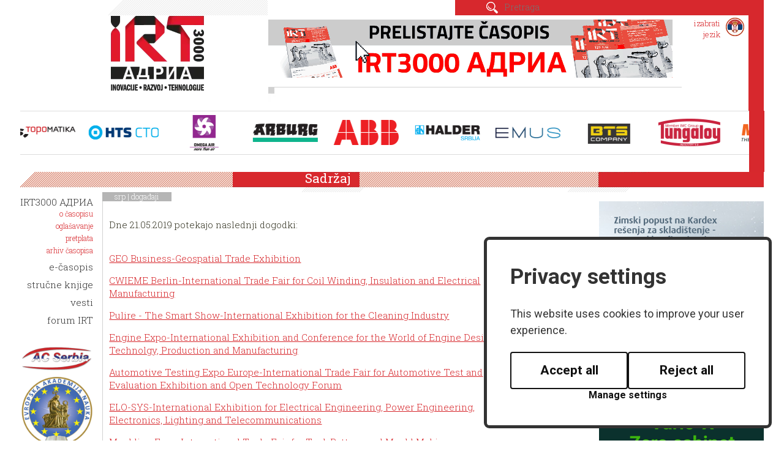

--- FILE ---
content_type: text/html; charset=UTF-8
request_url: https://irt3000.si/sr/dogadzaji/2019-05-21/international_technical_fair/
body_size: 10238
content:
<!DOCTYPE html>
<html lang="sr">
<head>		
	<title>događaji - srp</title>

	<meta charset="UTF-8" />
	<meta name="description" content="IRT3000 АДРИА je specijalizovani stručni časopis u Srbiji koji svoje čitaoce celovito i redovno obaveštava o dostignućima i najboljim praksama na naprednim tehničkim i industrijskim područjima. Naš cilj je da podstičemo prenos znanja i novih tehnologija u industriju povezivanjem različitih segmenata uz očuvanje bogatih multidisciplinarnih sadržaja." />
	<meta name="keywords" content="časopis, IRT3000, АДРИА, ADRIA, inovacije, razvoj, tehnologije, alatničarstvo, mašinogradnja, nemetali, napredne tehnologije, proizvodnja, logistika, automatizacija, mehatronika, spajanje, tehnologija materiala, održavanje, tehnička dijagnostika, industrija" />
	<meta name="copyright" content="Copyright Arctur, 2011. Vse pravice pridržane." />
	<meta name="author" content="Arctur d.o.o." />
	<meta name="viewport" content="width=device-width, initial-scale=1, maximum-scale=1, user-scalable=no" />
	<meta http-equiv="X-UA-Compatible" content="IE=edge" />
	
	<meta name="google-site-verification" content="PmEI1lScBV8RMpfiusBbxBBkDdSHCP5dwJwAGpgTWRA" />	
	<link rel="apple-touch-icon" sizes="152x152" href="/apple-touch-icon.png">
	<link rel="icon" type="image/png" href="/favicon-32x32.png" sizes="32x32">
	<link rel="icon" type="image/png" href="/favicon-16x16.png" sizes="16x16">
	<link rel="manifest" href="/manifest.json">
	<link rel="mask-icon" href="/safari-pinned-tab.svg" color="#D7282D">
	<meta name="theme-color" content="#ffffff">
	
	<link rel="stylesheet" type="text/css" href="/css/style.css?m=" />
	<link rel="stylesheet" type="text/css" href="/lib/fontawesome/font-awesome.min.css">
	<link href="https://fonts.googleapis.com/css?family=Lato&display=swap" rel="stylesheet">
	<!--[if IE 7]>
	<link rel="stylesheet" type="text/css" href="/css/ie7.css" />
	<![endif]-->
	<!--[if IE 8]>
	<link rel="stylesheet" type="text/css" href="/css/ie8.css" />
	<![endif]-->
	
	<link rel="alternate" type="application/rss+xml" href="/rss/rss.php" title="Novice" />
		
	<!--[if lt IE 9]>
	<script type="text/javascript" src="/lib/html5shiv/html5shiv-printshiv.min.js"></script>
	<![endif]-->
	<script type="text/javascript" src="/lib/jquery-1.12.0.min.js"></script>
	<script type="text/javascript" src="/lib/bootstrap/js/bootstrap.min.js"></script>
	<script type="text/javascript" src="/lib/bootstrap_validator/bootstrapvalidator.js"></script>
	<script type="text/javascript" src="/lib/jquery.autocomplete.js"></script>
	<script type="text/javascript" src="/lib/date.js"></script>
	<script type="text/javascript" src="/lib/jquery.datePicker.js"></script>
	<script type="text/javascript" src="/lib/owl-carousel/owl.carousel.min.js"></script>
	<script type="text/javascript" src="/lib/flickity/flickity.pkgd.min.js"></script>
	<script type="text/javascript" src="/lib/magnificPopup/jquery.magnific-popup.min.js"></script>
	<script type="text/javascript" src="/lib/slick/slick.min.js"></script>
	<script type="text/javascript" src="/js/form.validators.js"></script>
	<!-- <script type="text/javascript" src="https://ws.sharethis.com/button/buttons.js"></script> -->
	<!-- <script type="text/javascript">stLight.options({publisher: "4983d554-5bfb-48d4-85b2-13aa1cdc825d", doNotHash: false, doNotCopy: false, hashAddressBar: false});</script> -->
	<script type="text/javascript" src="/js/scripts.js?v22"></script>	

	<script type="text/javascript">
		var onloadCallback = function() {
			if ($('#recaptchaGoogle').length) {
				grecaptcha.render('recaptchaGoogle', {
				'sitekey' : '6LfPRWMUAAAAACgTVBX-rIqKYVI_jA2EWIzbt439',
				});
			}
		};
    </script>	
	<script src="https://www.recaptcha.net/recaptcha/api.js?onload=onloadCallback&hl=sr" async defer></script>

	<!-- Matomo -->
<script>
  var _paq = window._paq = window._paq || [];
  /* tracker methods like "setCustomDimension" should be called before "trackPageView" */
  _paq.push(["setDocumentTitle", document.domain + "/" + document.title]);
  _paq.push(["setCookieDomain", "*.irt3000.si"]);
  _paq.push(["disableCookies"]);
  _paq.push(['trackPageView']);
  _paq.push(['enableLinkTracking']);
  (function() {
    var u="//matomo.arctur.si/";
    _paq.push(['setTrackerUrl', u+'matomo.php']);
    _paq.push(['setSiteId', '21']);
    var d=document, g=d.createElement('script'), s=d.getElementsByTagName('script')[0];
    g.async=true; g.src=u+'matomo.js'; s.parentNode.insertBefore(g,s);
  })();
</script>
<noscript><p><img src="//matomo.arctur.si/matomo.php?idsite=21&amp;rec=1" style="border:0;" alt="" /></p></noscript>
<!-- End Matomo Code -->

</head>
	

<body id="body-content">
	<div id="container" class="group">
		<header class="col-xs-18 lng-srp">
	<div class="containr-l1 col-xs-18 col-sm-6">
		<div class="hidden-print hidden-xs col-sm-6"></div>
		<div class="containr-l2 col-xs-18 col-sm-12">
			<h1 class="srp"><a href="/sr/">IRT 3000</a></h1>
			<div id="menu-switcher" class="hidden-print">menu</div>
		</div>
	</div>
	<div id="lang-picker" class="hidden-print col-sm-2 col-sm-push-10">
		<ul>
			<li><span class="picker hidden-print srp">izabrati<br />jezik</span>
				<ul>
					<li id="lang-eng"><a href="/en/"><span>english</span></a></li>
					<li id="lang-slo"><a href="/sl/"><span>slovenski</span></a></li>
					<li id="lang-hrv"><a href="/hr/"><span>hrvatski</span></a></li>
					<li id="lang-srp"><a href="/sr/"><span>srpski</span></a></li>
					<li class="arrow"></li>
				</ul>
			</li>
		</ul>
	</div>
	<div id="search-ad" class="col-xs-18 col-sm-10 col-sm-pull-2 hidden-print">
		<div id="search" class="col-xs-18">
			<form id="search-mini-form" name="search-mini-form" action="/sr/pretrazivac/" method="post">	<input class="input-submit" type="submit" value="Pronađi" />	<input type="text" name="search-field" id="input-search-mini" class="disableAutoComplete" value="" placeholder="Pretraga" />	<input type="hidden" name="_submit_check" value="1" /></form>		</div>
		<div id="jumbo-ad" class="col-xs-18">
			<ul class=" banners-container owl-theme" id="banners-top"><li><div class="banner-item top"><a data-href="https://issuu.com/irt3000/docs/irt3000_12" href="https://www.irt3000.com/sr/issuu/&mode=redirect&bid=2022091309253899" target="_blank"><img class="banner" src="/mma/e-revija-660x95-srb-2024-10.gif/2024100314332951/org?m=1727958809" alt="" /></a></div></li></ul>		</div>
	</div>

</header>
	<div id="mini-ads" class="col-xs-18 ">
		<div class="col-xs-18">
				<ul class=" main-carousel-left banners-container owl-theme" id="banners-left"><li><div class="banner-item left"><a data-href="https://topomatika.hr/" href="https://www.irt3000.com/sr/topomatika/&mode=redirect&bid=2024021209070822" target="_blank"><img class="banner" src="/mma/logo-web-topomatika.png/2024021209070728/org?m=1707725227" alt="" /></a></div></li><li><div class="banner-item left"><a data-href="https://www.htsgroup.com/en/" href="https://www.irt3000.com/sr/htsgroup/&mode=redirect&bid=2024080512071538" target="_blank"><img class="banner" src="/mma/logo-hts-cto-web.png/2024080512071225/org?m=1722852432" alt="" /></a></div></li><li><div class="banner-item left"><a data-href="https://www.omega-air.si/" href="https://www.irt3000.com/sr/omega-air/&mode=redirect&bid=2024021209040799" target="_blank"><img class="banner" src="/mma/logo-web-omega-air.png/2024021209040525/org?m=1707725045" alt="" /></a></div></li><li><div class="banner-item left"><a data-href="https://www.arburg.com/en/" href="https://www.irt3000.com/sr/arburg/&mode=redirect&bid=2024021209014701" target="_blank"><img class="banner" src="/mma/logo-web-arburg.png/2024021209014519/org?m=1707724905" alt="" /></a></div></li><li><div class="banner-item left"><a data-href="https://new.abb.com/rs" href="https://www.irt3000.com/sr/new/&mode=redirect&bid=2024013111054003" target="_blank"><img class="banner" src="/mma/logo-web-abb.png/2024013111053944/org?m=1706695539" alt="" /></a></div></li><li><div class="banner-item left"><a data-href="https://halder.rs/" href="https://www.irt3000.com/sr/halder/&mode=redirect&bid=2024021209032522" target="_blank"><img class="banner" src="/mma/logo-web-halder.png/2024050811311298/org?m=1715160672" alt="" /></a></div></li><li><div class="banner-item left"><a data-href="https://emus.hr/" href="https://www.irt3000.com/sr/emus/&mode=redirect&bid=2024013110490260" target="_blank"><img class="banner" src="/mma/logo-web-emus.png/2024013110490084/org?m=1706694540" alt="" /></a></div></li><li><div class="banner-item left"><a data-href="https://www.bts-company.com/sr/" href="https://www.irt3000.com/sr/bts-company/&mode=redirect&bid=20161219135821993" target="_blank"><img class="banner" src="/mma/bts.png/2022011406045108/org?m=1642136691" alt="" /></a></div></li><li><div class="banner-item left"><a data-href="https://www.tungaloy.com/hr/" href="https://www.irt3000.com/sr/tungaloy/&mode=redirect&bid=2021012016303232" target="_blank"><img class="banner" src="/mma/tungaloy.png/2021012016303027/org?m=1611156630" alt="" /></a></div></li><li><div class="banner-item left"><a data-href="https://www.minitec.si/srb/" href="https://www.irt3000.com/sr/minitec/&mode=redirect&bid=20161219140045623" target="_blank"><img class="banner" src="/mma/minitec-web-logo.png/2025071519111715/org?m=1752599477" alt="" /></a></div></li><li><div class="banner-item left"><a data-href="https://schunk.com/de/en" href="https://www.irt3000.com/sr/schunk/&mode=redirect&bid=20161219141324923" target="_blank"><img class="banner" src="/mma/schunk.png/2022011406113294/org?m=1642137092" alt="" /></a></div></li><li><div class="banner-item left"><a data-href="https://www.olma.si/hr/" href="https://www.irt3000.com/sr/olma/&mode=redirect&bid=20161219140622163" target="_blank"><img class="banner" src="/mma/olma.png/2022011406100697/org?m=1642137006" alt="" /></a></div></li><li><div class="banner-item left"><a data-href="https://www.troax.com/" href="https://www.irt3000.com/sr/troax/&mode=redirect&bid=2023042508221376" target="_blank"><img class="banner" src="/mma/troax.png/2023042508221268/org?m=1682403732" alt="" /></a></div></li></ul>		</div>
	</div>		<div id="middle" class="col-xs-18">
			<div id="menu-col" class="col-xs-18 col-sm-2 hidden-print">
				<nav>
					<ul id="main-menu" class="srp"><li data-str="str-19" id="count-0" class="menu-level1 menu-level1-has-children first"><a href="https://issuu.com/irt3000adria" target="_blank" class="menu-level1" title="IRT3000 АДРИА"><span class="menu-level1">IRT3000 АДРИА</span></a>
<ul class="menu-level2">
<li data-str="str-aboutMag" id="count-0" class="menu-level2 menu-level2-no-children first"><a href="/sr/irt3000-adria-srb/o-casopisu/" class="menu-level2" title="o časopisu"><span class="menu-level2">o časopisu</span></a></li>
<li data-str="str-advertising" id="count-1" class="menu-level2 menu-level2-no-children"><a href="/sr/irt3000-adria-srb/oglasavanje/" class="menu-level2" title="oglašavanje"><span class="menu-level2">oglašavanje</span></a></li>
<li data-str="str-magSubscr" id="count-2" class="menu-level2 menu-level2-no-children"><a href="/sr/irt-butik/casopis-irt3000/" class="menu-level2" title="pretplata"><span class="menu-level2">pretplata</span></a></li>
<li data-str="str-magArchive" id="count-3" class="menu-level2 menu-level2-no-children"><a href="https://issuu.com/irt3000/stacks/5370fef0307c463fb9a7e9fa3ed9a270" target="_blank" class="menu-level2" title="arhiv časopisa"><span class="menu-level2">arhiv časopisa</span></a></li>
<li data-str="str-announcement" id="count-4" class="menu-level2 menu-level2-no-children" style="display:none;"><a href="/sr/irt3000-adria-srb/najava-novog-broja/" class="menu-level2" title="najava novog broja"><span class="menu-level2">najava novog broja</span></a></li>
</ul>
</li>
<li data-str="str-editors" id="count-1" class="menu-level1 menu-level1-no-children" style="display:none;"><a href="/sr/urednistvo_sr/" class="menu-level1" title="uredništvo"><span class="menu-level1">uredništvo</span></a></li>
<li data-str="str-7" id="count-2" class="menu-level1 menu-level1-no-children" style="display:none;"><a href="/sr/pretplata-na-casopis-beta/" class="menu-level1" title="pretplata na časopis"><span class="menu-level1">pretplata na časopis</span></a></li>
<li data-str="str-currentIssue" id="count-3" class="menu-level1 menu-level1-no-children" style="display:none;"><a href="/sr/tekuca-godina/" class="menu-level1" title="tekuća godina"><span class="menu-level1">tekuća godina</span></a></li>
<li data-str="str-11" id="count-4" class="menu-level1 menu-level1-no-children"><a href="https://emagazine.irt3000.com/srb/" target="_blank" class="menu-level1" title="e-časopis"><span class="menu-level1">e-časopis</span></a></li>
<li data-str="str-3" id="count-5" class="menu-level1 menu-level1-no-children"><a href="/sr/irt-butik/strucna-literatura/" class="menu-level1" title="stručne knjige"><span class="menu-level1">stručne knjige</span></a></li>
<li data-str="str-nwsList" id="count-6" class="menu-level1 menu-level1-no-children"><a href="/sr/vesti/" class="menu-level1" title="vesti"><span class="menu-level1">vesti</span></a></li>
<li data-str="str-srch" id="count-7" class="menu-level1 menu-level1-no-children" style="display:none;"><a href="/sr/pretrazivac/" class="menu-level1" title="pretraživač"><span class="menu-level1">pretraživač</span></a></li>
<li data-str="str-evnt" id="count-8" class="menu-level1 menu-level1-open menu-level1-no-children" style="display:none;"><a href="/sr/dogadzaji/" class="menu-level1" title="događaji"><span class="menu-level1">događaji</span></a></li>
<li data-str="str-bookUB" id="count-9" class="menu-level1 menu-level1-no-children" style="display:none;"><a href="/sr/knjiga-umetnost-brizganja-plastike/" class="menu-level1" title="Knjiga Umetnost brizganja plastike"><span class="menu-level1">Knjiga Umetnost brizganja plastike</span></a></li>
<li data-str="str-cycJersey" id="count-10" class="menu-level1 menu-level1-no-children" style="display:none;"><a href="/sr/kolesarski-dres/" class="menu-level1" title="Kolesarski dres"><span class="menu-level1">Kolesarski dres</span></a></li>
<li data-str="str-vidCnt" id="count-11" class="menu-level1 menu-level1-no-children" style="display:none;"><a href="/sr/video-sadrzaji/" class="menu-level1" title="Video sadržaji"><span class="menu-level1">Video sadržaji</span></a></li>
<li data-str="str-map" id="count-12" class="menu-level1 menu-level1-no-children" style="display:none;"><a href="/sr/karta/" class="menu-level1" title="karta"><span class="menu-level1">karta</span></a></li>
<li data-str="str-1" id="count-13" class="menu-level1 menu-level1-no-children" style="display:none;"><a href="/sr/logotip-irt/" class="menu-level1" title="logotip IRT"><span class="menu-level1">logotip IRT</span></a></li>
<li data-str="str-bcard" id="count-14" class="menu-level1 menu-level1-no-children" style="display:none;"><a href="#" class="menu-level1"><span class="menu-level1">Business card</span></a></li>
<li data-str="str-6" id="count-15" class="menu-level1 menu-level1-no-children" style="display:none;"><a href="#" class="menu-level1"><span class="menu-level1">ogledni primerak</span></a></li>
<li data-str="str-9" id="count-16" class="menu-level1 menu-level1-no-children" style="display:none;"><a href="/sr/pravilnik-o-cuvanju-licnih-podataka/" class="menu-level1" title="Pravilnik o čuvanju ličnih podataka"><span class="menu-level1">Pravilnik o čuvanju ličnih podataka</span></a></li>
<li data-str="str-shp" id="count-17" class="menu-level1 menu-level1-no-children" style="display:none;"><a href="/sr/irt-butik/" class="menu-level1" title="IRT butik"><span class="menu-level1">IRT butik</span></a></li>
<li data-str="str-15" id="count-18" class="menu-level1 menu-level1-no-children" style="display:none;"><a href="#" class="menu-level1"><span class="menu-level1">EIT HUB natečaj</span></a></li>
<li data-str="str-16" id="count-19" class="menu-level1 menu-level1-no-children" style="display:none;"><a href="#" class="menu-level1"><span class="menu-level1">Javno povabilo</span></a></li>
<li data-str="str-18" id="count-20" class="menu-level1 menu-level1-no-children"><a href="https://forum-irt.si/hr/" target="_blank" class="menu-level1" title="forum IRT"><span class="menu-level1">forum IRT</span></a></li>
<li data-str="str-gdpr" id="count-21" class="menu-level1 menu-level1-no-children" style="display:none;"><a href="#" class="menu-level1"><span class="menu-level1">Odredbe i uslovi</span></a></li>
<li data-str="str-9999" id="count-22" class="menu-level1 menu-level1-no-children" style="display:none;"><a href="/sr/kolofon/" class="menu-level1" title="kolofon"><span class="menu-level1">kolofon</span></a></li>
</ul>				</nav>
								<!--  -->
				<ul class="hidden-xs banners-container owl-theme" id="banners-right_loop"><li><div class="banner-item right_loop"><a data-href="https://www.acserbia.org.rs/en/" href="https://www.irt3000.com/sr/acserbia/&mode=redirect&bid=2023042508291289" target="_blank"><img class="banner" src="/mma/acserbia-logo.png/2023042508291123/org?m=1682404151" alt="" /></a></div></li><li><div class="banner-item right_loop"><a data-href="https://eakademijanauka.com/" href="https://www.irt3000.com/sr/eakademijanauka/&mode=redirect&bid=2023042508303403" target="_blank"><img class="banner" src="/mma/akademija-logo.png/2023042508303399/org?m=1682404233" alt="" /></a></div></li><li><div class="banner-item right_loop"><a data-href="https://www.vdwf.de/en/the-vdwf/sweet-associations.html" href="https://www.irt3000.com/sr/vdwf/&mode=redirect&bid=2021022510475777" target="_blank"><img class="banner" src="/mma/vdwf-169x169-eng-2021-02.png/2021022510475409/org?m=1614246474" alt="" /></a></div></li></ul>				<ul class="hidden-xs left banners-container banners-extra" id="banners-extra-v1">
						<li class="standing carousel-cell">
							<div class="banner-item">
								<!--<a href="http://www.istma-europe.com/" target="_blank">-->
								<a href="https://www.irt3000.com/sr/istma/&mode=redirect" target="_blank">
									<img class="banner" src="/images/istma-partner.png" alt="">
								</a>
							</div>
						</li></ul>			</div>
				
			<main class="col-xs-18 col-sm-12 col-md-12 col-lg-10 container-padding">
			<div id="cart">
				<div id="cart-wrapper">
					<div style="display:none" id="module-shopping-cart"></div>				</div>
			</div>
				<h2>Sadržaj</h2>
				<div id="breadcrumbs">srp | <a href="/sr/dogadzaji/" title="događaji">događaji</a></div>				<article>
					<h1></h1>
					<p>Dne 21.05.2019 potekajo naslednji dogodki:</p><ul class="link-list"><li class="vevent">	<a class="summary" href="/sr/dogadzaji/2019-05-21/2018122613171164/geo_businessgeospatial_trade_exhibition/" title="GEO Business-Geospatial Trade Exhibition">GEO Business-Geospatial Trade Exhibition</a>	<abbr class="hidden dtstart" title="2019-05-21">21.05.2019</abbr>	<abbr class="hidden dtend" title="">22.05.2019</abbr></li><li class="vevent">	<a class="summary" href="/sr/dogadzaji/2019-05-21/2018122613175466/cwieme_berlininternational_trade_fair_for_coil_winding_insulation_and_electrical_manufacturing/" title="CWIEME Berlin-International Trade Fair for Coil Winding, Insulation and Electrical Manufacturing">CWIEME Berlin-International Trade Fair for Coil Winding, Insulation and Electrical Manufacturing</a>	<abbr class="hidden dtstart" title="2019-05-21">21.05.2019</abbr>	<abbr class="hidden dtend" title="">23.05.2019</abbr></li><li class="vevent">	<a class="summary" href="/sr/dogadzaji/2019-05-21/2018122613184580/pulire__the_smart_showinternational_exhibition_for_the_cleaning_industry/" title="Pulire - The Smart Show-International Exhibition for the Cleaning Industry">Pulire - The Smart Show-International Exhibition for the Cleaning Industry</a>	<abbr class="hidden dtstart" title="2019-05-21">21.05.2019</abbr>	<abbr class="hidden dtend" title="">23.05.2019</abbr></li><li class="vevent">	<a class="summary" href="/sr/dogadzaji/2019-05-21/2018122613212531/engine_expointernational_exhibition_and_conference_for_the_world_of_engine_design_technolgy_production_and_manufacturing_/" title="Engine Expo-International Exhibition and Conference for the World of Engine Design, Technolgy, Production and Manufacturing ">Engine Expo-International Exhibition and Conference for the World of Engine Design, Technolgy, Production and Manufacturing </a>	<abbr class="hidden dtstart" title="2019-05-21">21.05.2019</abbr>	<abbr class="hidden dtend" title="">23.05.2019</abbr></li><li class="vevent">	<a class="summary" href="/sr/dogadzaji/2019-05-21/2018122613221604/automotive_testing_expo_europeinternational_trade_fair_for_automotive_test_and_evaluation_exhibition_and_open_technology_forum/" title="Automotive Testing Expo Europe-International Trade Fair for Automotive Test and Evaluation Exhibition and Open Technology Forum">Automotive Testing Expo Europe-International Trade Fair for Automotive Test and Evaluation Exhibition and Open Technology Forum</a>	<abbr class="hidden dtstart" title="2019-05-21">21.05.2019</abbr>	<abbr class="hidden dtend" title="">23.05.2019</abbr></li><li class="vevent">	<a class="summary" href="/sr/dogadzaji/2019-05-21/2018122613245471/elosysinternational_exhibition_for_electrical_engineering_power_engineering_electronics_lighting_and_telecommunications/" title="ELO-SYS-International Exhibition for Electrical Engineering, Power Engineering, Electronics, Lighting and Telecommunications">ELO-SYS-International Exhibition for Electrical Engineering, Power Engineering, Electronics, Lighting and Telecommunications</a>	<abbr class="hidden dtstart" title="2019-05-21">21.05.2019</abbr>	<abbr class="hidden dtend" title="">24.05.2019</abbr></li><li class="vevent">	<a class="summary" href="/sr/dogadzaji/2019-05-21/2018122613253331/moulding_expointernational_trade_fair_for_tool_pattern_and_mould_making/" title="Moulding Expo-International Trade Fair for Tool, Pattern and Mould Making">Moulding Expo-International Trade Fair for Tool, Pattern and Mould Making</a>	<abbr class="hidden dtstart" title="2019-05-21">21.05.2019</abbr>	<abbr class="hidden dtend" title="">24.05.2019</abbr></li><li class="vevent">	<a class="summary" href="/sr/dogadzaji/2019-05-21/2018122613263817/international_technical_fair/" title="International Technical Fair">International Technical Fair</a>	<abbr class="hidden dtstart" title="2019-05-21">21.05.2019</abbr>	<abbr class="hidden dtend" title="">24.05.2019</abbr></li></ul><div id="back-to-list"><a class="btn btn-default btn-sm" role="button"  href="/sr/dogadzaji/" id="back-to">natrag</a></div>					<div id="social" class="group">
					<div class="fb-share-button fb-like" data-href="http://www.irt3000.si" data-layout="button_count" data-size="small" data-mobile-iframe="true"><a class="fb-xfbml-parse-ignore" target="_blank" href="https://www.facebook.com/sharer/sharer.php?u=http://www.irt3000.si/sr/dogadzaji/2019-05-21/international_technical_fair/&amp;src=sdkpreparse">Share</a></div>
					<!--<div class="google-plus"><div class="g-plus" data-action="share" data-annotation="none" data-height="24" data-href="http://www.irt3000.si/sr/dogadzaji/2019-05-21/international_technical_fair/"></div></div>-->
					<div class="tweet"><a class="twitter-share-button" target="_blank" href="https://twitter.com/share" data-size="large" data-text="irt3000" data-url="https://dev.twitter.com/web/tweet-button" data-hashtags="irt3000"   data-via="twitterdev"  data-related="twitterapi,twitter">Tweet</a></div>					
						<!--<span class='st_facebook_hcount' displayText='Facebook'></span>
						<span class='st_fblike_hcount' displayText='Facebook Like'></span>
						<span class='st_twitter_hcount' displayText='Tweet'></span>-->
					</div>
					<div class="dot"></div>
				</article>
			</main>
			<div class="hidden-md col-lg-2 hidden-print"></div>
			<aside class="col-xs-18 col-sm-4 hidden-print">
				<div id="banners-right-container" class="col-xs-18"><h2>&nbsp;</h2><ul class=" main-carousel-right banners-container owl-theme" id="banners-right"><li><div class="banner-item right"><a data-href="https://info.kardex.com/sl/ppc/general/easy-space-2025/kr/ceeu?utm_source=irt3000si&amp;utm_medium=banner&amp;utm_campaign=monitorsi_2026" href="https://www.irt3000.com/sr/info/&mode=redirect&bid=2026011910283996" target="_blank"><img class="banner" src="/mma/kardex-bener-269x269-srb.png/2026012013115809/org?m=1768911118" alt="" /></a></div></li><li><div class="banner-item right"><a data-href="https://www.murrelektronik.com/highlights/vario-x/?utm_source=banner&amp;utm_medium=irt&amp;utm_campaign=variox" href="https://www.irt3000.com/sr/murrelektronik/&mode=redirect&bid=2025052913293476" target="_blank"><img class="banner" src="/mma/Banner_Vario-X_269x269_Zero_cabinet_28.10.2025-onwards.png/2025102807222054/org?m=1761632540" alt="" /></a></div></li><li><div class="banner-item right"><a data-href="https://nlx.dmgmori.com?utm_source=magazine_intemetal&amp;utm_medium=paid_press&amp;utm_campaign=product-2025-nlx-2500_iso_pt&amp;utm_content=banner" href="https://www.irt3000.com/sr/nlx/&mode=redirect&bid=2024040209214747" target="_blank"><img class="banner" src="/mma/DMG_MORI_07.10.2025_onwards_Banner_2025_269x269_MX_NLX_2500.jpg/2025100707440117/org?m=1759815841" alt="" /></a></div></li><li><div class="banner-item right"><a data-href="https://www.hoffmann-group.com/SI/sl/hsi/?utm_medium=display&amp;utm_source=web_banner_IRT&amp;utm_campaign=Logo_gif" href="https://www.irt3000.com/sr/hoffmann-group/&mode=redirect&bid=2023011609214982" target="_blank"><img class="banner" src="/mma/GIF_logo_2024.gif/2024011017175738/org?m=1704903477" alt="" /></a></div></li><li><div class="banner-item right"><a data-href="https://ce-sejem.si/sejmi/mednarodni-industrijski-sejem/" href="https://www.irt3000.com/sr/ce-sejem/&mode=redirect&bid=2025112513100075" target="_blank"><img class="banner" src="/mma/MIS-269x269px-SRB.png/2025112513094750/org?m=1764072587" alt="" /></a></div></li></li></ul></div>
				<!-- <section id="latest-mags" class="col-xs-18">
					<h2 class="hidden-xs"></h2>
					<div class="content group">
												<div class="dot"></div>
					</div>
				</section> -->
				<section id="events" class="col-xs-18">
					<h2 class="hidden-xs">Događaji</h2>
					<div class="content group">
						<div id="calendar-response" class="evnt_srp"><span id="calendar-month-switcher"><a id="cal-prev-month" class="c-m-s-20194" href="#" title="Apr">&lt;Apr</a> <span>maj 2019</span> <a id="cal-next-month" class="c-m-s-20196" href="#" title="Jun">Jun&gt;</a></span><table id="calendar-table"><thead>
			<tr>
				<th>pon</th>
				<th>uto</th>
				<th>sri</th>
				<th>čet</th>
				<th>pet</th>
				<th>sub</th>
				<th>ned</th>
			</tr>
		</thead>
		<tbody>
		<tr><td class="day-empty">&nbsp;</td><td class="day-empty">&nbsp;</td><td class="day-existing  day-event cat-2016090711181879" id="ct-day-2019-05-01"><a href="/sr/dogadzaji/2019-05-01/rhema_rheintalmesseregional_consumer_goods_exhibition/" title="-BEA (PFERD)-The Largest and Most Diverse Public Exhibition in Switzerland&#013;-Maimarkt Mannheim-Regional Consumer Goods Exhibition&#013;-RHEMA Rheintalmesse-Regional Consumer Goods Exhibition&#013;" class="cal-default day-event cat-2016090711181879">1</a></td><td class="day-existing  day-event cat-2016090711181879" id="ct-day-2019-05-02"><a href="/sr/dogadzaji/2019-05-02/rhema_rheintalmesseregional_consumer_goods_exhibition/" title="-BEA (PFERD)-The Largest and Most Diverse Public Exhibition in Switzerland&#013;-Maimarkt Mannheim-Regional Consumer Goods Exhibition&#013;-RHEMA Rheintalmesse-Regional Consumer Goods Exhibition&#013;" class="cal-default day-event cat-2016090711181879">2</a></td><td class="day-existing  day-event cat-2016090711181879" id="ct-day-2019-05-03"><a href="/sr/dogadzaji/2019-05-03/rhema_rheintalmesseregional_consumer_goods_exhibition/" title="-BEA (PFERD)-The Largest and Most Diverse Public Exhibition in Switzerland&#013;-Maimarkt Mannheim-Regional Consumer Goods Exhibition&#013;-RHEMA Rheintalmesse-Regional Consumer Goods Exhibition&#013;" class="cal-default day-event cat-2016090711181879">3</a></td><td class="day-existing  day-event cat-2016090711181879" id="ct-day-2019-05-04"><a href="/sr/dogadzaji/2019-05-04/rhema_rheintalmesseregional_consumer_goods_exhibition/" title="-BEA (PFERD)-The Largest and Most Diverse Public Exhibition in Switzerland&#013;-Maimarkt Mannheim-Regional Consumer Goods Exhibition&#013;-RHEMA Rheintalmesse-Regional Consumer Goods Exhibition&#013;" class="cal-default day-event cat-2016090711181879">4</a></td><td class="day-existing  day-event cat-2016090711181879" id="ct-day-2019-05-05"><a href="/sr/dogadzaji/2019-05-05/rhema_rheintalmesseregional_consumer_goods_exhibition/" title="-BEA (PFERD)-The Largest and Most Diverse Public Exhibition in Switzerland&#013;-Maimarkt Mannheim-Regional Consumer Goods Exhibition&#013;-RHEMA Rheintalmesse-Regional Consumer Goods Exhibition&#013;" class="cal-default day-event cat-2016090711181879">5</a></td></tr><tr><td class="day-existing  day-event cat-2016090711181879" id="ct-day-2019-05-06"><a href="/sr/dogadzaji/2019-05-06/fruitamp;veg_innovationinternational_exhibition_for_fruit_and_vegetable_producers/" title="-Maimarkt Mannheim-Regional Consumer Goods Exhibition&#013;-FRUIT&amp;VEG INNOVATION-International Exhibition for Fruit and Vegetable Producers&#013;" class="cal-default day-event cat-2016090711181879">6</a></td><td class="day-existing  day-event cat-2016090711181879" id="ct-day-2019-05-07"><a href="/sr/dogadzaji/2019-05-07/elfackinternational_electrical_engineering_energy_and_lighting_exhibition/" title="-Maimarkt Mannheim-Regional Consumer Goods Exhibition&#013;-FRUIT&amp;VEG INNOVATION-International Exhibition for Fruit and Vegetable Producers&#013;-Zukunft Personal Nord-Exhibition for Human Resource Management&#013;-SMTconnect-Solutions for electronic Assemblies and Systems&#013;-PCIM Europe-Power Electronics | Intelligent Motion | Renewable Energy | Energy Management&#013;-The Battery Show Europe-Exhibition and Conference&#013;-EOT - Electronics of Tomorrow-Electronics Fair - Exhibition, Conference, Networking&#013;-Control-International Trade Fair for Quality Assurance&#013;-Elfack-International Electrical Engineering, Energy and Lighting Exhibition&#013;" class="cal-default day-event cat-2016090711181879">7</a></td><td class="day-existing  day-event cat-2016090711181879 cat-2009072817000814" id="ct-day-2019-05-08"><a href="/sr/dogadzaji/2019-05-08/tek_máquinasexhibition_of_machines_and_equipment_for_construction_and_public_works/" title="-FRUIT&amp;VEG INNOVATION-International Exhibition for Fruit and Vegetable Producers&#013;-Zukunft Personal Nord-Exhibition for Human Resource Management&#013;-SMTconnect-Solutions for electronic Assemblies and Systems&#013;-PCIM Europe-Power Electronics | Intelligent Motion | Renewable Energy | Energy Management&#013;-The Battery Show Europe-Exhibition and Conference&#013;-EOT - Electronics of Tomorrow-Electronics Fair - Exhibition, Conference, Networking&#013;-Control-International Trade Fair for Quality Assurance&#013;-Elfack-International Electrical Engineering, Energy and Lighting Exhibition&#013;-EMPACK Dortmund-Leading Regional Trade Show for the Packaging Industry&#013;-PLASTTEKNIK Nordic-Plastics Technology Exhibition&#013;-RO-KA-TECH-International Trade Fair for Pipe and Sewer Technology&#013;-TEK MÁQUINAS-Exhibition of Machines and Equipment for Construction and Public Works&#013;" class="cal-default day-event cat-2016090711181879 cat-2009072817000814">8</a></td><td class="day-existing  day-event cat-2016090711181879 cat-2009072817000814" id="ct-day-2019-05-09"><a href="/sr/dogadzaji/2019-05-09/tek_máquinasexhibition_of_machines_and_equipment_for_construction_and_public_works/" title="-FRUIT&amp;VEG INNOVATION-International Exhibition for Fruit and Vegetable Producers&#013;-SMTconnect-Solutions for electronic Assemblies and Systems&#013;-PCIM Europe-Power Electronics | Intelligent Motion | Renewable Energy | Energy Management&#013;-The Battery Show Europe-Exhibition and Conference&#013;-EOT - Electronics of Tomorrow-Electronics Fair - Exhibition, Conference, Networking&#013;-Control-International Trade Fair for Quality Assurance&#013;-Elfack-International Electrical Engineering, Energy and Lighting Exhibition&#013;-EMPACK Dortmund-Leading Regional Trade Show for the Packaging Industry&#013;-PLASTTEKNIK Nordic-Plastics Technology Exhibition&#013;-RO-KA-TECH-International Trade Fair for Pipe and Sewer Technology&#013;-TEK MÁQUINAS-Exhibition of Machines and Equipment for Construction and Public Works&#013;" class="cal-default day-event cat-2016090711181879 cat-2009072817000814">9</a></td><td class="day-existing  day-event cat-2016090711181879" id="ct-day-2019-05-10"><a href="/sr/dogadzaji/2019-05-10/mirregional_consumer_goods_exhibition/" title="-Control-International Trade Fair for Quality Assurance&#013;-Elfack-International Electrical Engineering, Energy and Lighting Exhibition&#013;-RO-KA-TECH-International Trade Fair for Pipe and Sewer Technology&#013;-TEK MÁQUINAS-Exhibition of Machines and Equipment for Construction and Public Works&#013;-LEBEN UND TOD-Fair and Lectures about Life, Deceasing, Death and Mourning&#013;-MIR-Regional Consumer Goods Exhibition&#013;" class="cal-default day-event cat-2016090711181879">10</a></td><td class="day-existing  day-event cat-2016090711181879" id="ct-day-2019-05-11"><a href="/sr/dogadzaji/2019-05-11/tattooexpoexhibition/" title="-TEK MÁQUINAS-Exhibition of Machines and Equipment for Construction and Public Works&#013;-LEBEN UND TOD-Fair and Lectures about Life, Deceasing, Death and Mourning&#013;-MIR-Regional Consumer Goods Exhibition&#013;-TATTOO-EXPO-Exhibition&#013;" class="cal-default day-event cat-2016090711181879">11</a></td><td class="day-existing  day-event cat-2016090711181879" id="ct-day-2019-05-12"><a href="/sr/dogadzaji/2019-05-12/tattooexpoexhibition/" title="-MIR-Regional Consumer Goods Exhibition&#013;-TATTOO-EXPO-Exhibition&#013;" class="cal-default day-event cat-2016090711181879">12</a></td></tr><tr><td class="day-existing " id="ct-day-2019-05-13">13</td><td class="day-existing  day-event cat-2016090711181879" id="ct-day-2019-05-14"><a href="/sr/dogadzaji/2019-05-14/industry_daysinternational_industrial_trade_exhibition/" title="-MAP-Managing Aging Plants Conference &amp; Expo&#013;-Smart Automation Austria-Trade Fair for Industrial Automation&#013;-Electronics &amp; Applications-Electronics and Automation Show for Industrial Electronics&#013;-SWISSTECH-International Trade Fair for Materials, Components and System Assembly&#013;-PRODEX-International Exhibition for Machine Tools, Tools and Production Measurement&#013;-Techtextil-Leading International Trade Fair for Technical Textiles and Nonwovens&#013;-Saw Expo-International Exhibiiton for the Metal Cutting Industry&#013;-Building Barcelona - CONSTRUMAT-International Building Exhibition&#013;-Industry Days-International Industrial Trade Exhibition&#013;" class="cal-default day-event cat-2016090711181879">14</a></td><td class="day-existing  day-event cat-2016090711181879" id="ct-day-2019-05-15"><a href="/sr/dogadzaji/2019-05-15/lamierasheet_metalworking_and_metalforming_exhibition/" title="-MAP-Managing Aging Plants Conference &amp; Expo&#013;-Smart Automation Austria-Trade Fair for Industrial Automation&#013;-Electronics &amp; Applications-Electronics and Automation Show for Industrial Electronics&#013;-SWISSTECH-International Trade Fair for Materials, Components and System Assembly&#013;-PRODEX-International Exhibition for Machine Tools, Tools and Production Measurement&#013;-Techtextil-Leading International Trade Fair for Technical Textiles and Nonwovens&#013;-Saw Expo-International Exhibiiton for the Metal Cutting Industry&#013;-Building Barcelona - CONSTRUMAT-International Building Exhibition&#013;-Industry Days-International Industrial Trade Exhibition&#013;-Stainless-International Stainless Steel Fair&#013;-18th International Foundrymen Conference&#013;-LAMIERA-Sheet Metalworking and Metalforming Exhibition&#013;" class="cal-default day-event cat-2016090711181879">15</a></td><td class="day-existing  day-event cat-2016090711181879" id="ct-day-2019-05-16"><a href="/sr/dogadzaji/2019-05-16/lamierasheet_metalworking_and_metalforming_exhibition/" title="-Smart Automation Austria-Trade Fair for Industrial Automation&#013;-Electronics &amp; Applications-Electronics and Automation Show for Industrial Electronics&#013;-SWISSTECH-International Trade Fair for Materials, Components and System Assembly&#013;-PRODEX-International Exhibition for Machine Tools, Tools and Production Measurement&#013;-Techtextil-Leading International Trade Fair for Technical Textiles and Nonwovens&#013;-Saw Expo-International Exhibiiton for the Metal Cutting Industry&#013;-Building Barcelona - CONSTRUMAT-International Building Exhibition&#013;-Industry Days-International Industrial Trade Exhibition&#013;-Stainless-International Stainless Steel Fair&#013;-18th International Foundrymen Conference&#013;-LAMIERA-Sheet Metalworking and Metalforming Exhibition&#013;" class="cal-default day-event cat-2016090711181879">16</a></td><td class="day-existing  day-event cat-2016090711181879" id="ct-day-2019-05-17"><a href="/sr/dogadzaji/2019-05-17/saaleorlaschauconsumer_exhibition/" title="-SWISSTECH-International Trade Fair for Materials, Components and System Assembly&#013;-PRODEX-International Exhibition for Machine Tools, Tools and Production Measurement&#013;-Techtextil-Leading International Trade Fair for Technical Textiles and Nonwovens&#013;-Saw Expo-International Exhibiiton for the Metal Cutting Industry&#013;-Building Barcelona - CONSTRUMAT-International Building Exhibition&#013;-Industry Days-International Industrial Trade Exhibition&#013;-18th International Foundrymen Conference&#013;-LAMIERA-Sheet Metalworking and Metalforming Exhibition&#013;-Saale-Orla-Schau-Consumer Exhibition&#013;" class="cal-default day-event cat-2016090711181879">17</a></td><td class="day-existing  day-event cat-2016090711181879" id="ct-day-2019-05-18"><a href="/sr/dogadzaji/2019-05-18/saaleorlaschauconsumer_exhibition/" title="-LAMIERA-Sheet Metalworking and Metalforming Exhibition&#013;-Saale-Orla-Schau-Consumer Exhibition&#013;" class="cal-default day-event cat-2016090711181879">18</a></td><td class="day-existing  day-event cat-2016090711181879" id="ct-day-2019-05-19"><a href="/sr/dogadzaji/2019-05-19/2018122613162634/saaleorlaschauconsumer_exhibition/" title="-Saale-Orla-Schau-Consumer Exhibition&#013;" class="cal-default day-event cat-2016090711181879">19</a></td></tr><tr><td class="day-existing " id="ct-day-2019-05-20">20</td><td class="day-existing  day-event cat-2016090711181879" id="ct-day-2019-05-21"><a href="/sr/dogadzaji/2019-05-21/international_technical_fair/" title="-GEO Business-Geospatial Trade Exhibition&#013;-CWIEME Berlin-International Trade Fair for Coil Winding, Insulation and Electrical Manufacturing&#013;-Pulire - The Smart Show-International Exhibition for the Cleaning Industry&#013;-Engine Expo-International Exhibition and Conference for the World of Engine Design, Technolgy, Production and Manufacturing &#013;-Automotive Testing Expo Europe-International Trade Fair for Automotive Test and Evaluation Exhibition and Open Technology Forum&#013;-ELO-SYS-International Exhibition for Electrical Engineering, Power Engineering, Electronics, Lighting and Telecommunications&#013;-Moulding Expo-International Trade Fair for Tool, Pattern and Mould Making&#013;-International Technical Fair&#013;" class="cal-default day-event cat-2016090711181879">21</a></td><td class="day-existing  day-event cat-2016090711181879" id="ct-day-2019-05-22"><a href="/sr/dogadzaji/2019-05-22/international_technical_fair/" title="-GEO Business-Geospatial Trade Exhibition&#013;-CWIEME Berlin-International Trade Fair for Coil Winding, Insulation and Electrical Manufacturing&#013;-Pulire - The Smart Show-International Exhibition for the Cleaning Industry&#013;-Engine Expo-International Exhibition and Conference for the World of Engine Design, Technolgy, Production and Manufacturing &#013;-Automotive Testing Expo Europe-International Trade Fair for Automotive Test and Evaluation Exhibition and Open Technology Forum&#013;-ELO-SYS-International Exhibition for Electrical Engineering, Power Engineering, Electronics, Lighting and Telecommunications&#013;-Moulding Expo-International Trade Fair for Tool, Pattern and Mould Making&#013;-International Technical Fair&#013;" class="cal-default day-event cat-2016090711181879">22</a></td><td class="day-existing  day-event cat-2016090711181879" id="ct-day-2019-05-23"><a href="/sr/dogadzaji/2019-05-23/international_technical_fair/" title="-CWIEME Berlin-International Trade Fair for Coil Winding, Insulation and Electrical Manufacturing&#013;-Pulire - The Smart Show-International Exhibition for the Cleaning Industry&#013;-Engine Expo-International Exhibition and Conference for the World of Engine Design, Technolgy, Production and Manufacturing &#013;-Automotive Testing Expo Europe-International Trade Fair for Automotive Test and Evaluation Exhibition and Open Technology Forum&#013;-ELO-SYS-International Exhibition for Electrical Engineering, Power Engineering, Electronics, Lighting and Telecommunications&#013;-Moulding Expo-International Trade Fair for Tool, Pattern and Mould Making&#013;-International Technical Fair&#013;" class="cal-default day-event cat-2016090711181879">23</a></td><td class="day-existing  day-event cat-2016090711181879" id="ct-day-2019-05-24"><a href="/sr/dogadzaji/2019-05-24/international_tattooconthe_no_1_urban_ink_lifestyle_event/" title="-ELO-SYS-International Exhibition for Electrical Engineering, Power Engineering, Electronics, Lighting and Telecommunications&#013;-Moulding Expo-International Trade Fair for Tool, Pattern and Mould Making&#013;-International Technical Fair&#013;-BIONAZUR-Organic Food and Products Exhibition&#013;-YOU Summer Festival-the leading event for youth culture&#013;-International TattooCon-The No. 1 Urban Ink &amp; Lifestyle Event&#013;" class="cal-default day-event cat-2016090711181879">24</a></td><td class="day-existing  day-event cat-2016090711181879" id="ct-day-2019-05-25"><a href="/sr/dogadzaji/2019-05-25/regional_consumer_goods_exhibition/" title="-BIONAZUR-Organic Food and Products Exhibition&#013;-YOU Summer Festival-the leading event for youth culture&#013;-International TattooCon-The No. 1 Urban Ink &amp; Lifestyle Event&#013;-Publica-Regional Consumer Goods Exhibition&#013;-Fair of the Champagne&#013;-Limoges Consumer Goods Fair&#013;-Regional Consumer Goods Exhibition&#013;" class="cal-default day-event cat-2016090711181879">25</a></td><td class="day-existing  day-event cat-2016090711181879" id="ct-day-2019-05-26"><a href="/sr/dogadzaji/2019-05-26/regional_consumer_goods_exhibition/" title="-BIONAZUR-Organic Food and Products Exhibition&#013;-YOU Summer Festival-the leading event for youth culture&#013;-International TattooCon-The No. 1 Urban Ink &amp; Lifestyle Event&#013;-Publica-Regional Consumer Goods Exhibition&#013;-Fair of the Champagne&#013;-Limoges Consumer Goods Fair&#013;-Regional Consumer Goods Exhibition&#013;" class="cal-default day-event cat-2016090711181879">26</a></td></tr><tr><td class="day-existing  day-event cat-2016090711181879" id="ct-day-2019-05-27"><a href="/sr/dogadzaji/2019-05-27/regional_consumer_goods_exhibition/" title="-Fair of the Champagne&#013;-Limoges Consumer Goods Fair&#013;-Regional Consumer Goods Exhibition&#013;" class="cal-default day-event cat-2016090711181879">27</a></td><td class="day-existing  day-event cat-2016090711181879" id="ct-day-2019-05-28"><a href="/sr/dogadzaji/2019-05-28/plastpolinternational_fair_of_plastics_processing/" title="-Fair of the Champagne&#013;-Limoges Consumer Goods Fair&#013;-Regional Consumer Goods Exhibition&#013;-SPS IPC Drives Italia-Trade Fair and Congress on Electric Automation Systems and Components&#013;-PLASTPOL-International Fair of Plastics Processing&#013;" class="cal-default day-event cat-2016090711181879">28</a></td><td class="day-existing  day-event cat-2016090711181879" id="ct-day-2019-05-29"><a href="/sr/dogadzaji/2019-05-29/modernpakinternational_packing_materials_and_packing_technology_fair/" title="-Fair of the Champagne&#013;-Limoges Consumer Goods Fair&#013;-Regional Consumer Goods Exhibition&#013;-SPS IPC Drives Italia-Trade Fair and Congress on Electric Automation Systems and Components&#013;-PLASTPOL-International Fair of Plastics Processing&#013;-MODERNPAK-International Packing Materials and Packing Technology Fair&#013;" class="cal-default day-event cat-2016090711181879">29</a></td><td class="day-existing  day-event cat-2016090711181879" id="ct-day-2019-05-30"><a href="/sr/dogadzaji/2019-05-30/weseremsausstellungregional_consumer_goods_exhibition/" title="-Fair of the Champagne&#013;-Limoges Consumer Goods Fair&#013;-Regional Consumer Goods Exhibition&#013;-SPS IPC Drives Italia-Trade Fair and Congress on Electric Automation Systems and Components&#013;-PLASTPOL-International Fair of Plastics Processing&#013;-MODERNPAK-International Packing Materials and Packing Technology Fair&#013;-Weser-Ems-Ausstellung-Regional Consumer Goods Exhibition&#013;" class="cal-default day-event cat-2016090711181879">30</a></td><td class="day-existing  day-event cat-2016090711181879" id="ct-day-2019-05-31"><a href="/sr/dogadzaji/2019-05-31/weseremsausstellungregional_consumer_goods_exhibition/" title="-Fair of the Champagne&#013;-Limoges Consumer Goods Fair&#013;-Regional Consumer Goods Exhibition&#013;-PLASTPOL-International Fair of Plastics Processing&#013;-MODERNPAK-International Packing Materials and Packing Technology Fair&#013;-Weser-Ems-Ausstellung-Regional Consumer Goods Exhibition&#013;" class="cal-default day-event cat-2016090711181879">31</a></td><td class="day-empty">&nbsp;</td><td class="day-empty">&nbsp;</td></tr></tbody></table></div><ul id="calendar-legend">	<li><span>LEGENDA:</span>		<ul>			<li>događaji<span id="legend-events"></span></li>			<li>sajmi<span id="legend-exhibitions"></span></li>		</ul>	</li></ul>						<div id="events-list"><p>Nema aktuelnih događanja.</p><a class="more" href="/sr/dogadzaji/">svi događaji</a></div>						<div class="dot"></div>
					</div>
				<!-- </section>				
								<section id="books" class="col-xs-18">
					<h2 class=""></h2>
									</section>
				 -->
			</aside>
			<div class="col-xs-18 container-padding">
				
								<!--  -->
				<ul class="visible-xs-block mobile-view banners-container owl-theme" id="banners-right_loop"><li><div class="banner-item right_loop"><a data-href="https://www.acserbia.org.rs/en/" href="https://www.irt3000.com/sr/acserbia/&mode=redirect&bid=2023042508291289" target="_blank"><img class="banner" src="/mma/acserbia-logo.png/2023042508291123/org?m=1682404151" alt="" /></a></div></li><li><div class="banner-item right_loop"><a data-href="https://eakademijanauka.com/" href="https://www.irt3000.com/sr/eakademijanauka/&mode=redirect&bid=2023042508303403" target="_blank"><img class="banner" src="/mma/akademija-logo.png/2023042508303399/org?m=1682404233" alt="" /></a></div></li><li><div class="banner-item right_loop"><a data-href="https://www.vdwf.de/en/the-vdwf/sweet-associations.html" href="https://www.irt3000.com/sr/vdwf/&mode=redirect&bid=2021022510475777" target="_blank"><img class="banner" src="/mma/vdwf-169x169-eng-2021-02.png/2021022510475409/org?m=1614246474" alt="" /></a></div></li></ul>				<ul class="visible-xs-block mobile-view left banners-container banners-extra" id="banners-extra-v2">
						<li class="standing carousel-cell">
							<div class="banner-item">
								<!--<a href="http://www.istma-europe.com/" target="_blank">-->
								<a href="https://www.irt3000.com/sr/istma/&mode=redirect" target="_blank">
									<img class="banner" src="/images/istma-partner.png" alt="">
								</a>
							</div>
						</li></ul>			</div>			
		</div>
			<script type="text/javascript" src="https://app.mailerlite.com/data/webforms/199169/c9h8b7.js?v13"></script>
	<footer class="col-xs-18">
	<div id="contact" class="sets-height col-xs-18 col-sm-6">
		<h2>Izdavač</h2>
		<p>PROFIDTP, d. o. o.<br /> Gradi&scaron;če VI 4<br /> 1291 &Scaron;kofljica<br /> Slovenija</p> <p>OIB: SI56342764<br /> Matični broj: 2185016000<br /> <br /> Broj računa:<br /> IBAN SI56 0201 0025 5559 270 (NLB d.d.)<br /> IBAN SI56 0313 1100 0424 183 (SKB d.d.)</p>	</div>
	<div id="editorial" class="sets-height col-xs-18 col-sm-6 hidden-print">
		<h2>Uredništvo časopisa za Srbiju, pretplate</h2>
		<p>SMV Technologies DOO<br /> Du&scaron;ana Danilovića 3/112<br /> 21000&nbsp; Novi Sad<br /> Srbija</p> <p>tel: +381 60 140 14 42<br /> <script type="text/javascript">mDec('riilfhCluw63331frp', 'riilfhCluw63331frp', '', '');</script><br /> <a class="URL" href="mailto:info@irt3000.com" target="_blank" title="info@irt3000.com">info@irt3000.com</a></p>		
					<a href="/sr/karta/"><img src="/images/backgrounds/footer-map_srb2.png" alt="" /></a>
			</div>
	<div id="other" class="sets-height col-xs-18 col-sm-6 hidden-print">
		<div id="video-content" class="col-xs-18 col-sm-18">
			<h2>Video sadržaji</h2>
			<div class="containr">	<p class="youtube"><i class="fa fa-youtube-play" aria-hidden="true"></i> <a href="https://www.youtube.com/channel/UCaOcqB97MBqtoFORtADlDgQ/videos" target="_blank">IRT 3000 Youtube</a></p></div>		</div>
					<div id="products" class="col-xs-18 col-sm-18">
					<h2></h2>
			<!-- <div class="col-xs-9 col-sm-18 col-sm-14">
				<p class="shop-button">
					<a href="" target="_blank">
						<img src="/images/backgrounds/bener-butik-269x150-srp.png" />
					</a>
				</p>
			</div> -->
		</div>
		
	</div>
	<div id="footer-deco-frame" class="hidden-print">
		<div id="footer-top-deco-ribbon"></div>
		<div id="footer-top-deco-bar"></div>
	</div>
</footer>
<div id="colophon" class="hidden-print">
	<a href="/sr/kolofon/">ar&copy;tur 2021</a>
</div>

<script type="text/javascript" src="https://cookie.web.arctur.si/cookies/cookieconsent.js" id="cookiejs" data-link="#C43C34" data-button="#C43C34" data-buttontext="#FFFFFF" data-buttonhover="#882924" data-buttonborder="none" data-privacylink="/sr/odredbe-i-uslovi/" data-displaybutton="yes" data-forceconsent="false"></script>	</div>
	<!-- Google tag (gtag.js) -->
<script  type="text/plain" data-cookiecategory="analytics" async src="https://www.googletagmanager.com/gtag/js?id=G-JJEVCH5900"></script>
<script  type="text/plain" data-cookiecategory="analytics">
  window.dataLayer = window.dataLayer || [];
  function gtag(){dataLayer.push(arguments);}
  gtag('js', new Date());

  gtag('config', 'G-JJEVCH5900');
</script></body>
</html>